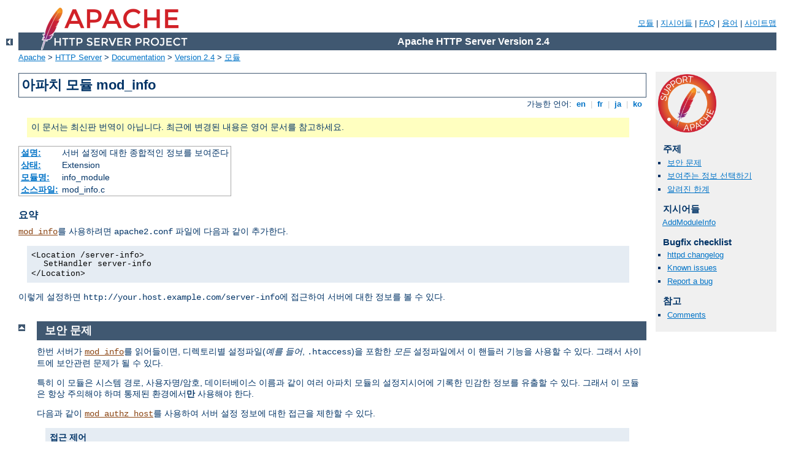

--- FILE ---
content_type: text/html
request_url: http://matzevot.net/manual/ko/mod/mod_info.html
body_size: 4317
content:
<?xml version="1.0" encoding="EUC-KR"?>
<!DOCTYPE html PUBLIC "-//W3C//DTD XHTML 1.0 Strict//EN" "http://www.w3.org/TR/xhtml1/DTD/xhtml1-strict.dtd">
<html xmlns="http://www.w3.org/1999/xhtml" lang="ko" xml:lang="ko"><head>
<meta content="text/html; charset=EUC-KR" http-equiv="Content-Type" />
<!--
        XXXXXXXXXXXXXXXXXXXXXXXXXXXXXXXXXXXXXXXXXXXXXXXXXXXXXXXXXXXXXXXXX
              This file is generated from xml source: DO NOT EDIT
        XXXXXXXXXXXXXXXXXXXXXXXXXXXXXXXXXXXXXXXXXXXXXXXXXXXXXXXXXXXXXXXXX
      -->
<title>mod_info - Apache HTTP Server Version 2.4</title>
<link href="../../style/css/manual.css" rel="stylesheet" media="all" type="text/css" title="Main stylesheet" />
<link href="../../style/css/manual-loose-100pc.css" rel="alternate stylesheet" media="all" type="text/css" title="No Sidebar - Default font size" />
<link href="../../style/css/manual-print.css" rel="stylesheet" media="print" type="text/css" /><link rel="stylesheet" type="text/css" href="../../style/css/prettify.css" />
<script src="../../style/scripts/prettify.min.js" type="text/javascript">
</script>

<link href="../../images/favicon.ico" rel="shortcut icon" /></head>
<body>
<div id="page-header">
<p class="menu"><a href="../mod/index.html">모듈</a> | <a href="../mod/directives.html">지시어들</a> | <a href="http://wiki.apache.org/httpd/FAQ">FAQ</a> | <a href="../glossary.html">용어</a> | <a href="../sitemap.html">사이트맵</a></p>
<p class="apache">Apache HTTP Server Version 2.4</p>
<img alt="" src="../../images/feather.png" /></div>
<div class="up"><a href="./index.html"><img title="&lt;-" alt="&lt;-" src="../../images/left.gif" /></a></div>
<div id="path">
<a href="http://www.apache.org/">Apache</a> &gt; <a href="http://httpd.apache.org/">HTTP Server</a> &gt; <a href="http://httpd.apache.org/docs/">Documentation</a> &gt; <a href="../index.html">Version 2.4</a> &gt; <a href="./index.html">모듈</a></div>
<div id="page-content">
<div id="preamble"><h1>아파치 모듈 mod_info</h1>
<div class="toplang">
<p><span>가능한 언어: </span><a href="../../en/mod/mod_info.html" hreflang="en" rel="alternate" title="English">&nbsp;en&nbsp;</a> |
<a href="../../fr/mod/mod_info.html" hreflang="fr" rel="alternate" title="Fran&#231;ais">&nbsp;fr&nbsp;</a> |
<a href="../../ja/mod/mod_info.html" hreflang="ja" rel="alternate" title="Japanese">&nbsp;ja&nbsp;</a> |
<a href="../../ko/mod/mod_info.html" title="Korean">&nbsp;ko&nbsp;</a></p>
</div>
<div class="outofdate">이 문서는 최신판 번역이 아닙니다.
            최근에 변경된 내용은 영어 문서를 참고하세요.</div>
<table class="module"><tr><th><a href="module-dict.html#Description">설명:</a></th><td>서버 설정에 대한 종합적인 정보를 보여준다</td></tr>
<tr><th><a href="module-dict.html#Status">상태:</a></th><td>Extension</td></tr>
<tr><th><a href="module-dict.html#ModuleIdentifier">모듈명:</a></th><td>info_module</td></tr>
<tr><th><a href="module-dict.html#SourceFile">소스파일:</a></th><td>mod_info.c</td></tr></table>
<h3>요약</h3>

    <p><code class="module"><a href="../mod/mod_info.html">mod_info</a></code>를 사용하려면 <code>apache2.conf</code>
    파일에 다음과 같이 추가한다.</p>

    <div class="example"><p><code>
      &lt;Location /server-info&gt;<br />
      <span class="indent">
        SetHandler server-info<br />
      </span>
      &lt;/Location&gt;
    </code></p></div>

    <p>이렇게 설정하면
    <code>http://your.host.example.com/server-info</code>에
    접근하여 서버에 대한 정보를 볼 수 있다.</p>
</div>
<div id="quickview"><a href="https://www.apache.org/foundation/contributing.html" class="badge"><img src="../../images/SupportApache-small.png" alt="Support Apache!" /></a><h3>주제</h3>
<ul id="topics">
<li><img alt="" src="../../images/down.gif" /> <a href="#security">보안 문제</a></li>
<li><img alt="" src="../../images/down.gif" /> <a href="#queries">보여주는 정보 선택하기</a></li>
<li><img alt="" src="../../images/down.gif" /> <a href="#limitations">알려진 한계</a></li>
</ul><h3 class="directives">지시어들</h3>
<ul id="toc">
<li><img alt="" src="../../images/down.gif" /> <a href="#addmoduleinfo">AddModuleInfo</a></li>
</ul>
<h3>Bugfix checklist</h3><ul class="seealso"><li><a href="https://www.apache.org/dist/httpd/CHANGES_2.4">httpd changelog</a></li><li><a href="https://bz.apache.org/bugzilla/buglist.cgi?bug_status=__open__&amp;list_id=144532&amp;product=Apache%20httpd-2&amp;query_format=specific&amp;order=changeddate%20DESC%2Cpriority%2Cbug_severity&amp;component=mod_info">Known issues</a></li><li><a href="https://bz.apache.org/bugzilla/enter_bug.cgi?product=Apache%20httpd-2&amp;component=mod_info">Report a bug</a></li></ul><h3>참고</h3>
<ul class="seealso">
<li><a href="#comments_section">Comments</a></li></ul></div>
<div class="top"><a href="#page-header"><img alt="top" src="../../images/up.gif" /></a></div>
<div class="section">
<h2><a name="security" id="security">보안 문제</a></h2>
    <p>한번 서버가 <code class="module"><a href="../mod/mod_info.html">mod_info</a></code>를 읽어들이면, 디렉토리별
    설정파일(<em>예를 들어</em>, <code>.htaccess</code>)을 포함한
    <em>모든</em> 설정파일에서 이 핸들러 기능을 사용할 수 있다.
    그래서 사이트에 보안관련 문제가 될 수 있다.</p>

    <p>특히 이 모듈은 시스템 경로, 사용자명/암호, 데이터베이스
    이름과 같이 여러 아파치 모듈의 설정지시어에 기록한 민감한
    정보를 유출할 수 있다. 그래서 이 모듈은 항상 주의해야 하며
    통제된 환경에서<strong>만</strong> 사용해야 한다.</p>

    <p>다음과 같이 <code class="module"><a href="../mod/mod_authz_host.html">mod_authz_host</a></code>를 사용하여
    서버 설정 정보에 대한 접근을 제한할 수 있다.</p>
      
    <div class="example"><h3>접근 제어</h3><p><code>
      &lt;Location /server-info&gt;<br />
      <span class="indent">
        SetHandler server-info<br />
        Order allow,deny<br />
        # 자신으로 부터 접근 허가<br />
        Allow from 127.0.0.1<br />
        # 추가로, 근처에 있는 워크스테이션으로 부터 접근 허가<br />
        Allow from 192.168.1.17<br />
      </span>
      &lt;/Location&gt;
    </code></p></div>
</div><div class="top"><a href="#page-header"><img alt="top" src="../../images/up.gif" /></a></div>
<div class="section">
<h2><a name="queries" id="queries">보여주는 정보 선택하기</a></h2>
    <p>기본적으로 서버 정보에는 사용하는 모듈 목록과 모듈별로
    모듈이 이해하는 지시어 설명, 모듈이 구현한 훅(hook), 현재
    설정에서 사용한 지시어 정보가 있다.</p>
    
    <p><code>server-info</code> 요청에 질의문자열을 붙여서 설정
    정보를 다르게 볼 수 있다. 예를 들어,
    <code>http://your.host.example.com/server-info?config</code>는
    모든 설정지시어를 보여 준다.</p>
    
    <dl>
        <dt><code>?&lt;module-name&gt;</code></dt>
            <dd>명시한 모듈에 대한 정보만</dd>
        <dt><code>?config</code></dt>
            <dd>모듈별로 정렬하지 않고, 설정지시어만</dd>
        <dt><code>?hooks</code></dt>
            <dd>모듈이 등록한 훅(hook) 목록만</dd>
        <dt><code>?list</code></dt>
            <dd>사용하는 모듈 목록만</dd>
        <dt><code>?server</code></dt>
            <dd>기본 서버 정보만</dd>
    </dl>
</div><div class="top"><a href="#page-header"><img alt="top" src="../../images/up.gif" /></a></div>
<div class="section">
<h2><a name="limitations" id="limitations">알려진 한계</a></h2>
    <p><code class="module"><a href="../mod/mod_info.html">mod_info</a></code>는 원래 설정파일을 읽지 않고
    이미 읽어들인 설정 정보를 참고하여 정보를 보여준다. 설정을
    파싱하는 방법때문에 다음과 같은 몇가지 한계가 있다.</p>
    <ul>
      <li>파싱한 설정 정보에 기록하지 않고 즉시 실행되는 지시어를
          보여주지 못한다. <code class="directive"><a href="../mod/core.html#serverroot">ServerRoot</a></code>, <code class="directive"><a href="../mod/mod_so.html#loadmodule">LoadModule</a></code>, <code class="directive"><a href="../mod/mod_so.html#loadfile">LoadFile</a></code>과 같은 지시어가
          여기에 해당한다.</li>
      <li><code class="directive"><a href="../mod/core.html#include">Include</a></code>, <code class="directive"><a href="../mod/core.html#&lt;ifmodule&gt;">&lt;IfModule&gt;</a></code>, <code class="directive"><a href="../mod/core.html#&lt;ifdefine&gt;">&lt;IfDefine&gt;</a></code>과 같이
          설정파일 자체를 조정하는 지시어를 보여주지 못한다.
          그러나 안에 있는 설정지시어는 보여준다.</li>
      <li>주석을 보여주지 못한다. (한계라기 보다는 기능이라고
          생각할 수 있다.)</li>
      <li>(지속적인 서버설정이 아니기 때문에) <code>.htaccess</code>
          파일에 있는 설정지시어를 보여주지 못한다.</li>
      <li>보통 <code class="directive"><a href="../mod/core.html#&lt;directory&gt;">&lt;Directory&gt;</a></code>와
          같은 범위제한 지시어는 보여주지만,
          <code class="module"><a href="../mod/mod_info.html">mod_info</a></code>는 마치는 <code class="directive"><a href="../mod/core.html#&lt;/directory&gt;">&lt;/Directory&gt;</a></code>의 줄번호를
          알 수 없다.</li>
      <li><code class="module"><a href="../mod/mod_perl.html">mod_perl</a></code>과 같이 제삼자가 만든 모듈의
          지시어를 보여주지 못할 수 있다.</li>
    </ul>
</div>
<div class="top"><a href="#page-header"><img alt="top" src="../../images/up.gif" /></a></div>
<div class="directive-section"><h2><a name="AddModuleInfo" id="AddModuleInfo">AddModuleInfo</a> <a name="addmoduleinfo" id="addmoduleinfo">지시어</a></h2>
<table class="directive">
<tr><th><a href="directive-dict.html#Description">설명:</a></th><td>모듈에 대한 추가 정보를 server-info 핸들러가 보여주도록
추가한다</td></tr>
<tr><th><a href="directive-dict.html#Syntax">문법:</a></th><td><code>AddModuleInfo <var>module-name</var> <var>string</var></code></td></tr>
<tr><th><a href="directive-dict.html#Context">사용장소:</a></th><td>주서버설정, 가상호스트</td></tr>
<tr><th><a href="directive-dict.html#Status">상태:</a></th><td>Extension</td></tr>
<tr><th><a href="directive-dict.html#Module">모듈:</a></th><td>mod_info</td></tr>
<tr><th><a href="directive-dict.html#Compatibility">지원:</a></th><td>아파치 1.3 이후</td></tr>
</table>
    <p><var>module-name</var> 모듈에 대한 <strong>추가 정보</strong>로
    <var>string</var>의 내용을 HTML로 보여준다. 예를 들어,</p>

    <div class="example"><p><code>
      AddModuleInfo mod_deflate.c 'See &lt;a \<br />
      <span class="indent">
        href="http://www.apache.org/docs/2.4/mod/mod_deflate.html"&gt;\<br />
        http://www.apache.org/docs/docs/2.4/mod/mod_deflate.html&lt;/a&gt;'
      </span>
    </code></p></div>

</div>
</div>
<div class="bottomlang">
<p><span>가능한 언어: </span><a href="../../en/mod/mod_info.html" hreflang="en" rel="alternate" title="English">&nbsp;en&nbsp;</a> |
<a href="../../fr/mod/mod_info.html" hreflang="fr" rel="alternate" title="Fran&#231;ais">&nbsp;fr&nbsp;</a> |
<a href="../../ja/mod/mod_info.html" hreflang="ja" rel="alternate" title="Japanese">&nbsp;ja&nbsp;</a> |
<a href="../../ko/mod/mod_info.html" title="Korean">&nbsp;ko&nbsp;</a></p>
</div><div class="top"><a href="#page-header"><img src="../../images/up.gif" alt="top" /></a></div><div class="section"><h2><a id="comments_section" name="comments_section">Comments</a></h2><div class="warning"><strong>Notice:</strong><br />This is not a Q&amp;A section. Comments placed here should be pointed towards suggestions on improving the documentation or server, and may be removed again by our moderators if they are either implemented or considered invalid/off-topic. Questions on how to manage the Apache HTTP Server should be directed at either our IRC channel, #httpd, on Freenode, or sent to our <a href="http://httpd.apache.org/lists.html">mailing lists</a>.</div>
<script type="text/javascript"><!--//--><![CDATA[//><!--
var comments_shortname = 'httpd';
var comments_identifier = 'http://httpd.apache.org/docs/2.4/mod/mod_info.html';
(function(w, d) {
    if (w.location.hostname.toLowerCase() == "httpd.apache.org") {
        d.write('<div id="comments_thread"><\/div>');
        var s = d.createElement('script');
        s.type = 'text/javascript';
        s.async = true;
        s.src = 'https://comments.apache.org/show_comments.lua?site=' + comments_shortname + '&page=' + comments_identifier;
        (d.getElementsByTagName('head')[0] || d.getElementsByTagName('body')[0]).appendChild(s);
    }
    else { 
        d.write('<div id="comments_thread">Comments are disabled for this page at the moment.<\/div>');
    }
})(window, document);
//--><!]]></script></div><div id="footer">
<p class="apache">Copyright 2019 The Apache Software Foundation.<br />Licensed under the <a href="http://www.apache.org/licenses/LICENSE-2.0">Apache License, Version 2.0</a>.</p>
<p class="menu"><a href="../mod/index.html">모듈</a> | <a href="../mod/directives.html">지시어들</a> | <a href="http://wiki.apache.org/httpd/FAQ">FAQ</a> | <a href="../glossary.html">용어</a> | <a href="../sitemap.html">사이트맵</a></p></div><script type="text/javascript"><!--//--><![CDATA[//><!--
if (typeof(prettyPrint) !== 'undefined') {
    prettyPrint();
}
//--><!]]></script>
</body></html>